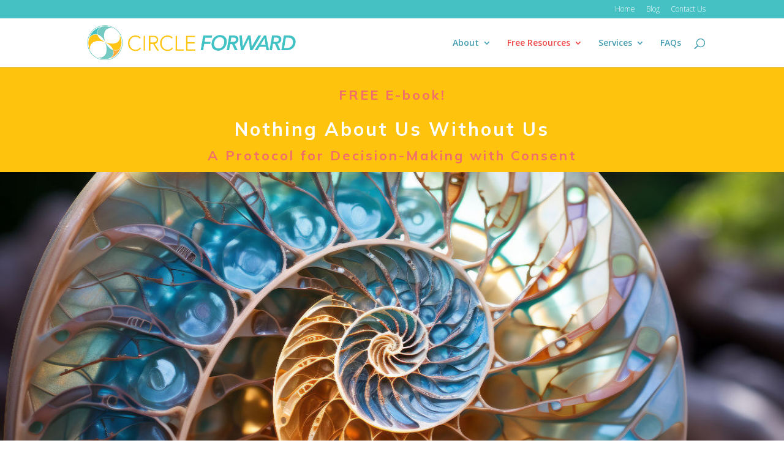

--- FILE ---
content_type: text/css
request_url: https://circleforward.us/wp-content/uploads/hummingbird-assets/0dd2c6bb1dc202457329bb23701a5bd4.css
body_size: 53
content:
/**handles:child-style,divi-style**/

--- FILE ---
content_type: text/css
request_url: https://circleforward.us/wp-content/et-cache/global/et-divi-customizer-global.min.css?ver=1767725071
body_size: 2464
content:
body,.et_pb_column_1_2 .et_quote_content blockquote cite,.et_pb_column_1_2 .et_link_content a.et_link_main_url,.et_pb_column_1_3 .et_quote_content blockquote cite,.et_pb_column_3_8 .et_quote_content blockquote cite,.et_pb_column_1_4 .et_quote_content blockquote cite,.et_pb_blog_grid .et_quote_content blockquote cite,.et_pb_column_1_3 .et_link_content a.et_link_main_url,.et_pb_column_3_8 .et_link_content a.et_link_main_url,.et_pb_column_1_4 .et_link_content a.et_link_main_url,.et_pb_blog_grid .et_link_content a.et_link_main_url,body .et_pb_bg_layout_light .et_pb_post p,body .et_pb_bg_layout_dark .et_pb_post p{font-size:15px}.et_pb_slide_content,.et_pb_best_value{font-size:17px}h1,h2,h3,h4,h5,h6{color:#5e5e5e}#et_search_icon:hover,.mobile_menu_bar:before,.mobile_menu_bar:after,.et_toggle_slide_menu:after,.et-social-icon a:hover,.et_pb_sum,.et_pb_pricing li a,.et_pb_pricing_table_button,.et_overlay:before,.entry-summary p.price ins,.et_pb_member_social_links a:hover,.et_pb_widget li a:hover,.et_pb_filterable_portfolio .et_pb_portfolio_filters li a.active,.et_pb_filterable_portfolio .et_pb_portofolio_pagination ul li a.active,.et_pb_gallery .et_pb_gallery_pagination ul li a.active,.wp-pagenavi span.current,.wp-pagenavi a:hover,.nav-single a,.tagged_as a,.posted_in a{color:#54b0a8}.et_pb_contact_submit,.et_password_protected_form .et_submit_button,.et_pb_bg_layout_light .et_pb_newsletter_button,.comment-reply-link,.form-submit .et_pb_button,.et_pb_bg_layout_light .et_pb_promo_button,.et_pb_bg_layout_light .et_pb_more_button,.et_pb_contact p input[type="checkbox"]:checked+label i:before,.et_pb_bg_layout_light.et_pb_module.et_pb_button{color:#54b0a8}.footer-widget h4{color:#54b0a8}.et-search-form,.nav li ul,.et_mobile_menu,.footer-widget li:before,.et_pb_pricing li:before,blockquote{border-color:#54b0a8}.et_pb_counter_amount,.et_pb_featured_table .et_pb_pricing_heading,.et_quote_content,.et_link_content,.et_audio_content,.et_pb_post_slider.et_pb_bg_layout_dark,.et_slide_in_menu_container,.et_pb_contact p input[type="radio"]:checked+label i:before{background-color:#54b0a8}.container,.et_pb_row,.et_pb_slider .et_pb_container,.et_pb_fullwidth_section .et_pb_title_container,.et_pb_fullwidth_section .et_pb_title_featured_container,.et_pb_fullwidth_header:not(.et_pb_fullscreen) .et_pb_fullwidth_header_container{max-width:1920px}.et_boxed_layout #page-container,.et_boxed_layout.et_non_fixed_nav.et_transparent_nav #page-container #top-header,.et_boxed_layout.et_non_fixed_nav.et_transparent_nav #page-container #main-header,.et_fixed_nav.et_boxed_layout #page-container #top-header,.et_fixed_nav.et_boxed_layout #page-container #main-header,.et_boxed_layout #page-container .container,.et_boxed_layout #page-container .et_pb_row{max-width:2080px}a{color:#6668b0}.nav li ul{border-color:#469eb2}.et_secondary_nav_enabled #page-container #top-header{background-color:#45c1c3!important}#et-secondary-nav li ul{background-color:#45c1c3}.et_header_style_centered .mobile_nav .select_page,.et_header_style_split .mobile_nav .select_page,.et_nav_text_color_light #top-menu>li>a,.et_nav_text_color_dark #top-menu>li>a,#top-menu a,.et_mobile_menu li a,.et_nav_text_color_light .et_mobile_menu li a,.et_nav_text_color_dark .et_mobile_menu li a,#et_search_icon:before,.et_search_form_container input,span.et_close_search_field:after,#et-top-navigation .et-cart-info{color:#469eb2}.et_search_form_container input::-moz-placeholder{color:#469eb2}.et_search_form_container input::-webkit-input-placeholder{color:#469eb2}.et_search_form_container input:-ms-input-placeholder{color:#469eb2}#top-menu li.current-menu-ancestor>a,#top-menu li.current-menu-item>a,#top-menu li.current_page_item>a{color:#469eb2}#main-footer{background-color:#ffffff}#footer-widgets .footer-widget a,#footer-widgets .footer-widget li a,#footer-widgets .footer-widget li a:hover{color:#898989}.footer-widget{color:#4c4c4c}#main-footer .footer-widget h4,#main-footer .widget_block h1,#main-footer .widget_block h2,#main-footer .widget_block h3,#main-footer .widget_block h4,#main-footer .widget_block h5,#main-footer .widget_block h6{color:#54b0a8}.footer-widget li:before{border-color:#54b0a8}#main-footer .footer-widget h4,#main-footer .widget_block h1,#main-footer .widget_block h2,#main-footer .widget_block h3,#main-footer .widget_block h4,#main-footer .widget_block h5,#main-footer .widget_block h6{font-weight:normal;font-style:normal;text-transform:uppercase;text-decoration:none}.footer-widget .et_pb_widget div,.footer-widget .et_pb_widget ul,.footer-widget .et_pb_widget ol,.footer-widget .et_pb_widget label{line-height:1.7em}#footer-widgets .footer-widget li:before{top:9.75px}#et-footer-nav .bottom-nav li.current-menu-item a{color:#54b0a8}#footer-bottom{background-color:rgba(84,176,168,0.9)}#footer-info,#footer-info a{color:#ffffff}#footer-bottom .et-social-icon a{color:#54b0a8}body .et_pb_button{background-color:#54b0a8;border-width:0px!important;border-color:#54b0a8;border-radius:4px}body.et_pb_button_helper_class .et_pb_button,body.et_pb_button_helper_class .et_pb_module.et_pb_button{color:#ffffff}body .et_pb_bg_layout_light.et_pb_button:hover,body .et_pb_bg_layout_light .et_pb_button:hover,body .et_pb_button:hover{color:#ffffff!important;background-color:#fec40d}h1,h2,h3,h4,h5,h6,.et_quote_content blockquote p,.et_pb_slide_description .et_pb_slide_title{font-weight:bold;font-style:normal;text-transform:none;text-decoration:none;line-height:1.4em}@media only screen and (min-width:981px){#main-footer .footer-widget h4,#main-footer .widget_block h1,#main-footer .widget_block h2,#main-footer .widget_block h3,#main-footer .widget_block h4,#main-footer .widget_block h5,#main-footer .widget_block h6{font-size:20px}#logo{max-height:74%}.et_pb_svg_logo #logo{height:74%}.et_header_style_centered.et_hide_primary_logo #main-header:not(.et-fixed-header) .logo_container,.et_header_style_centered.et_hide_fixed_logo #main-header.et-fixed-header .logo_container{height:11.88px}.et_fixed_nav #page-container .et-fixed-header#top-header{background-color:#45c1c3!important}.et_fixed_nav #page-container .et-fixed-header#top-header #et-secondary-nav li ul{background-color:#45c1c3}.et-fixed-header #top-menu a,.et-fixed-header #et_search_icon:before,.et-fixed-header #et_top_search .et-search-form input,.et-fixed-header .et_search_form_container input,.et-fixed-header .et_close_search_field:after,.et-fixed-header #et-top-navigation .et-cart-info{color:#469eb2!important}.et-fixed-header .et_search_form_container input::-moz-placeholder{color:#469eb2!important}.et-fixed-header .et_search_form_container input::-webkit-input-placeholder{color:#469eb2!important}.et-fixed-header .et_search_form_container input:-ms-input-placeholder{color:#469eb2!important}.et-fixed-header #top-menu li.current-menu-ancestor>a,.et-fixed-header #top-menu li.current-menu-item>a,.et-fixed-header #top-menu li.current_page_item>a{color:#469eb2!important}.et-fixed-header#top-header a{color:#3d4b48}}@media only screen and (min-width:2400px){.et_pb_row{padding:48px 0}.et_pb_section{padding:96px 0}.single.et_pb_pagebuilder_layout.et_full_width_page .et_post_meta_wrapper{padding-top:144px}.et_pb_fullwidth_section{padding:0}}@media only screen and (max-width:980px){.et_header_style_centered .mobile_nav .select_page,.et_header_style_split .mobile_nav .select_page,.et_mobile_menu li a,.mobile_menu_bar:before,.et_nav_text_color_light #top-menu>li>a,.et_nav_text_color_dark #top-menu>li>a,#top-menu a,.et_mobile_menu li a,#et_search_icon:before,#et_top_search .et-search-form input,.et_search_form_container input,#et-top-navigation .et-cart-info{color:#54b0a8}.et_close_search_field:after{color:#54b0a8!important}.et_search_form_container input::-moz-placeholder{color:#54b0a8}.et_search_form_container input::-webkit-input-placeholder{color:#54b0a8}.et_search_form_container input:-ms-input-placeholder{color:#54b0a8}}	h1,h2,h3,h4,h5,h6{font-family:'Mulish',Helvetica,Arial,Lucida,sans-serif}body,input,textarea,select{font-family:'Verdana',Helvetica,Arial,Lucida,sans-serif}.et_pb_button{font-family:'Verdana',Helvetica,Arial,Lucida,sans-serif}#main-header,#et-top-navigation{font-family:'Open Sans',Helvetica,Arial,Lucida,sans-serif}#top-header .container{font-family:'Open Sans',Helvetica,Arial,Lucida,sans-serif}#logo{width:auto!important}.et_pb_video .et_pb_video_overlay_hover:hover{background-image:url("https://www.circleforward.us/wp-content/uploads/2016/12/play-overlay.png")!important;background-size:100%;background-position:center}h1,h3,h4{color:#e99318}h2,h5,h6{color:#54b0a8}h3 a,h4 a,h5 a,h6 a{color:inherit}h4 a:hover{color:#54b0a8!important}a{}#et-secondary-nav a{color:#ffffff!important;font-weight:100!important}#main-footer .footer-widget h4{text-align:center;margin-bottom:5px}#footer-info{float:none;text-align:center}.ai1ec-agenda-widget-view .ai1ec-date,.ai1ec-agenda-view .ai1ec-date{background:-webkit-linear-gradient(#fff,#fff 1em,#fff);border-top:0px}.ai1ec-agenda-widget-view .ai1ec-month,.ai1ec-agenda-view .ai1ec-month{background-color:#54b0a8}.woocommerce div.product .product_title{font-size:1.5em!important}.woocommerce div.product form.cart .button{float:none!important}.cols_4 .product{padding:1.3em}.truefull{width:100%!important;max-width:100%!important}.woocommerce button.button:disabled,.woocommerce button.button:disabled[disabled]{background-color:#57b8af!important;color:white}.yellowhighlight a{background-color:#ffeb8e}body:not(.et-fb) .rv_element{display:none}.et_pb_button.rv_button_opened:after{content:"\32"}.et_pb_button.rv_button_closed:after{content:"\33"}.everest-forms button.button:not(.button-large),.everest-forms button[type=submit]{color:white;border:0px!important;background-color:#6D7ECE}.protocol-menu a{color:#ef4848!important}.protocol-menu a:hover{color:#45C1C3!important}.teal-menu a{color:#40C1C3!important}.teal-menu a:hover{}